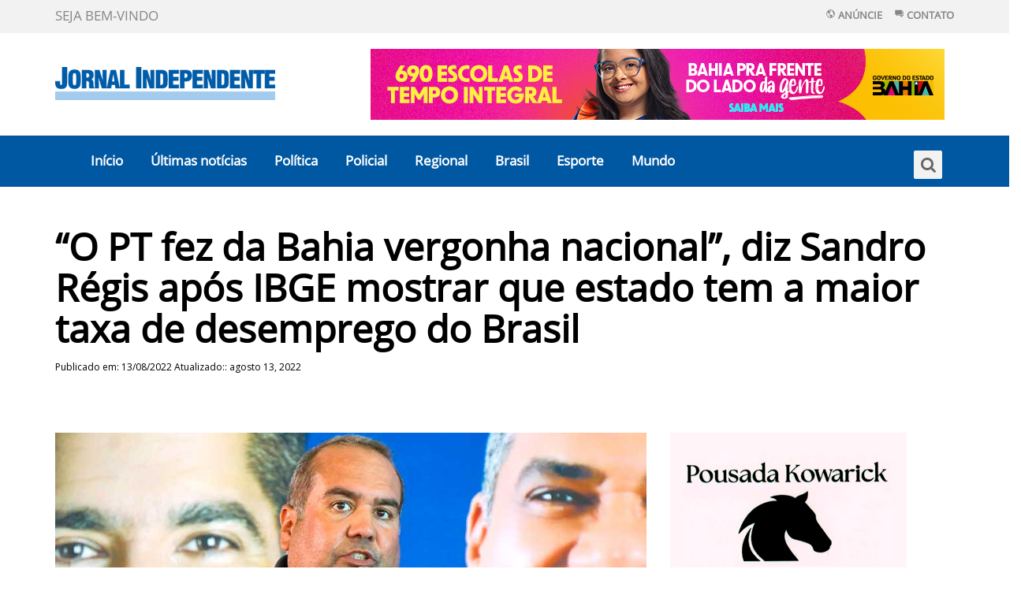

--- FILE ---
content_type: text/html; charset=UTF-8
request_url: https://jinoticias.com.br/o-pt-fez-da-bahia-vergonha-nacional-diz-sandro-regis-apos-ibge-mostrar-que-estado-tem-a-maior-taxa-de-desemprego-do-brasil/
body_size: 10845
content:
<!DOCTYPE html>
<html lang="en"><head>
    <meta charset="utf-8">
    <title>jinoticias.com.br - “O PT fez da Bahia vergonha nacional”, diz Sandro Régis após IBGE mostrar que estado tem a maior taxa de desemprego do Brasil</title>

	
<meta property="og:image" content="https://jinoticias.com.br/wp-content/uploads/2022/07/Sandro_regis-1.jpg"/>
<meta property="og:url" content="https://jinoticias.com.br/o-pt-fez-da-bahia-vergonha-nacional-diz-sandro-regis-apos-ibge-mostrar-que-estado-tem-a-maior-taxa-de-desemprego-do-brasil/">
<meta property="og:description" content="“O PT fez da Bahia vergonha nacional”, diz Sandro Régis após IBGE mostrar que estado tem a maior taxa de desemprego do Brasil">
<meta property="og:title" content="“O PT fez da Bahia vergonha nacional”, diz Sandro Régis após IBGE mostrar que estado tem a maior taxa de desemprego do Brasil">
	
	<meta name="google-adsense-account" content="ca-pub-4829460964041903">
	

	
 <script async src="https://pagead2.googlesyndication.com/pagead/js/adsbygoogle.js?client=ca-pub-4829460964041903"
     crossorigin="anonymous"></script>

<!-- Mobile Specific Meta-->
  <meta name="viewport" content="width=device-width, initial-scale=1">
  

    <meta name="viewport" content="width=device-width, height=device-height, initial-scale=1.0, maximum-scale=1.0, user-scalable=0">
    <meta http-equiv="X-UA-Compatible" content="IE=Edge">
    
 
  
  <!-- Bootstrap CSS  -->
  <link rel="stylesheet" href="https://jinoticias.com.br/wp-content/themes/jornalindependente/asset/css/bootstrap.min.css" type="text/css" media="screen">

  <!-- Revolution Slider -->
  <link rel="stylesheet" href="https://jinoticias.com.br/wp-content/themes/jornalindependente/css/settings.css" type="text/css" media="screen">

  <!-- Font Awesome CSS -->
  <link rel="stylesheet" href="https://jinoticias.com.br/wp-content/themes/jornalindependente/css/font-awesome.min.css" type="text/css" media="screen">

  <!-- Slicknav -->
  <link rel="stylesheet" type="text/css" href="https://jinoticias.com.br/wp-content/themes/jornalindependente/css/slicknav.css" media="screen">

  <!-- Margo CSS Styles  -->
  <link rel="stylesheet" type="text/css" href="https://jinoticias.com.br/wp-content/themes/jornalindependente/css/style.css" media="screen">

  <!-- Responsive CSS Styles  -->
  <link rel="stylesheet" type="text/css" href="https://jinoticias.com.br/wp-content/themes/jornalindependente/css/responsive.css" media="screen">

  <!-- Css3 Transitions Styles  -->
  <link rel="stylesheet" type="text/css" href="https://jinoticias.com.br/wp-content/themes/jornalindependente/css/animate.css" media="screen">

  <!-- Color Defult -->
  <link rel="stylesheet" type="text/css" href="https://jinoticias.com.br/wp-content/themes/jornalindependente/css/colors/red.css" media="screen" />
  
 

 <script src="https://unpkg.com/ionicons@4.5.10-0/dist/ionicons.js"></script>

	

<meta property="og:image:width" content="900" />
<meta property="og:image:height" content="560" />
	

	
<script type="text/javascript" src="https://platform-api.sharethis.com/js/sharethis.js#property=615fbe1b9709b0001266b739&product=inline-share-buttons" async="async"></script>

<style id='global-styles-inline-css' type='text/css'>
:root{--wp--preset--aspect-ratio--square: 1;--wp--preset--aspect-ratio--4-3: 4/3;--wp--preset--aspect-ratio--3-4: 3/4;--wp--preset--aspect-ratio--3-2: 3/2;--wp--preset--aspect-ratio--2-3: 2/3;--wp--preset--aspect-ratio--16-9: 16/9;--wp--preset--aspect-ratio--9-16: 9/16;--wp--preset--color--black: #000000;--wp--preset--color--cyan-bluish-gray: #abb8c3;--wp--preset--color--white: #ffffff;--wp--preset--color--pale-pink: #f78da7;--wp--preset--color--vivid-red: #cf2e2e;--wp--preset--color--luminous-vivid-orange: #ff6900;--wp--preset--color--luminous-vivid-amber: #fcb900;--wp--preset--color--light-green-cyan: #7bdcb5;--wp--preset--color--vivid-green-cyan: #00d084;--wp--preset--color--pale-cyan-blue: #8ed1fc;--wp--preset--color--vivid-cyan-blue: #0693e3;--wp--preset--color--vivid-purple: #9b51e0;--wp--preset--gradient--vivid-cyan-blue-to-vivid-purple: linear-gradient(135deg,rgb(6,147,227) 0%,rgb(155,81,224) 100%);--wp--preset--gradient--light-green-cyan-to-vivid-green-cyan: linear-gradient(135deg,rgb(122,220,180) 0%,rgb(0,208,130) 100%);--wp--preset--gradient--luminous-vivid-amber-to-luminous-vivid-orange: linear-gradient(135deg,rgb(252,185,0) 0%,rgb(255,105,0) 100%);--wp--preset--gradient--luminous-vivid-orange-to-vivid-red: linear-gradient(135deg,rgb(255,105,0) 0%,rgb(207,46,46) 100%);--wp--preset--gradient--very-light-gray-to-cyan-bluish-gray: linear-gradient(135deg,rgb(238,238,238) 0%,rgb(169,184,195) 100%);--wp--preset--gradient--cool-to-warm-spectrum: linear-gradient(135deg,rgb(74,234,220) 0%,rgb(151,120,209) 20%,rgb(207,42,186) 40%,rgb(238,44,130) 60%,rgb(251,105,98) 80%,rgb(254,248,76) 100%);--wp--preset--gradient--blush-light-purple: linear-gradient(135deg,rgb(255,206,236) 0%,rgb(152,150,240) 100%);--wp--preset--gradient--blush-bordeaux: linear-gradient(135deg,rgb(254,205,165) 0%,rgb(254,45,45) 50%,rgb(107,0,62) 100%);--wp--preset--gradient--luminous-dusk: linear-gradient(135deg,rgb(255,203,112) 0%,rgb(199,81,192) 50%,rgb(65,88,208) 100%);--wp--preset--gradient--pale-ocean: linear-gradient(135deg,rgb(255,245,203) 0%,rgb(182,227,212) 50%,rgb(51,167,181) 100%);--wp--preset--gradient--electric-grass: linear-gradient(135deg,rgb(202,248,128) 0%,rgb(113,206,126) 100%);--wp--preset--gradient--midnight: linear-gradient(135deg,rgb(2,3,129) 0%,rgb(40,116,252) 100%);--wp--preset--font-size--small: 13px;--wp--preset--font-size--medium: 20px;--wp--preset--font-size--large: 36px;--wp--preset--font-size--x-large: 42px;--wp--preset--spacing--20: 0.44rem;--wp--preset--spacing--30: 0.67rem;--wp--preset--spacing--40: 1rem;--wp--preset--spacing--50: 1.5rem;--wp--preset--spacing--60: 2.25rem;--wp--preset--spacing--70: 3.38rem;--wp--preset--spacing--80: 5.06rem;--wp--preset--shadow--natural: 6px 6px 9px rgba(0, 0, 0, 0.2);--wp--preset--shadow--deep: 12px 12px 50px rgba(0, 0, 0, 0.4);--wp--preset--shadow--sharp: 6px 6px 0px rgba(0, 0, 0, 0.2);--wp--preset--shadow--outlined: 6px 6px 0px -3px rgb(255, 255, 255), 6px 6px rgb(0, 0, 0);--wp--preset--shadow--crisp: 6px 6px 0px rgb(0, 0, 0);}:where(.is-layout-flex){gap: 0.5em;}:where(.is-layout-grid){gap: 0.5em;}body .is-layout-flex{display: flex;}.is-layout-flex{flex-wrap: wrap;align-items: center;}.is-layout-flex > :is(*, div){margin: 0;}body .is-layout-grid{display: grid;}.is-layout-grid > :is(*, div){margin: 0;}:where(.wp-block-columns.is-layout-flex){gap: 2em;}:where(.wp-block-columns.is-layout-grid){gap: 2em;}:where(.wp-block-post-template.is-layout-flex){gap: 1.25em;}:where(.wp-block-post-template.is-layout-grid){gap: 1.25em;}.has-black-color{color: var(--wp--preset--color--black) !important;}.has-cyan-bluish-gray-color{color: var(--wp--preset--color--cyan-bluish-gray) !important;}.has-white-color{color: var(--wp--preset--color--white) !important;}.has-pale-pink-color{color: var(--wp--preset--color--pale-pink) !important;}.has-vivid-red-color{color: var(--wp--preset--color--vivid-red) !important;}.has-luminous-vivid-orange-color{color: var(--wp--preset--color--luminous-vivid-orange) !important;}.has-luminous-vivid-amber-color{color: var(--wp--preset--color--luminous-vivid-amber) !important;}.has-light-green-cyan-color{color: var(--wp--preset--color--light-green-cyan) !important;}.has-vivid-green-cyan-color{color: var(--wp--preset--color--vivid-green-cyan) !important;}.has-pale-cyan-blue-color{color: var(--wp--preset--color--pale-cyan-blue) !important;}.has-vivid-cyan-blue-color{color: var(--wp--preset--color--vivid-cyan-blue) !important;}.has-vivid-purple-color{color: var(--wp--preset--color--vivid-purple) !important;}.has-black-background-color{background-color: var(--wp--preset--color--black) !important;}.has-cyan-bluish-gray-background-color{background-color: var(--wp--preset--color--cyan-bluish-gray) !important;}.has-white-background-color{background-color: var(--wp--preset--color--white) !important;}.has-pale-pink-background-color{background-color: var(--wp--preset--color--pale-pink) !important;}.has-vivid-red-background-color{background-color: var(--wp--preset--color--vivid-red) !important;}.has-luminous-vivid-orange-background-color{background-color: var(--wp--preset--color--luminous-vivid-orange) !important;}.has-luminous-vivid-amber-background-color{background-color: var(--wp--preset--color--luminous-vivid-amber) !important;}.has-light-green-cyan-background-color{background-color: var(--wp--preset--color--light-green-cyan) !important;}.has-vivid-green-cyan-background-color{background-color: var(--wp--preset--color--vivid-green-cyan) !important;}.has-pale-cyan-blue-background-color{background-color: var(--wp--preset--color--pale-cyan-blue) !important;}.has-vivid-cyan-blue-background-color{background-color: var(--wp--preset--color--vivid-cyan-blue) !important;}.has-vivid-purple-background-color{background-color: var(--wp--preset--color--vivid-purple) !important;}.has-black-border-color{border-color: var(--wp--preset--color--black) !important;}.has-cyan-bluish-gray-border-color{border-color: var(--wp--preset--color--cyan-bluish-gray) !important;}.has-white-border-color{border-color: var(--wp--preset--color--white) !important;}.has-pale-pink-border-color{border-color: var(--wp--preset--color--pale-pink) !important;}.has-vivid-red-border-color{border-color: var(--wp--preset--color--vivid-red) !important;}.has-luminous-vivid-orange-border-color{border-color: var(--wp--preset--color--luminous-vivid-orange) !important;}.has-luminous-vivid-amber-border-color{border-color: var(--wp--preset--color--luminous-vivid-amber) !important;}.has-light-green-cyan-border-color{border-color: var(--wp--preset--color--light-green-cyan) !important;}.has-vivid-green-cyan-border-color{border-color: var(--wp--preset--color--vivid-green-cyan) !important;}.has-pale-cyan-blue-border-color{border-color: var(--wp--preset--color--pale-cyan-blue) !important;}.has-vivid-cyan-blue-border-color{border-color: var(--wp--preset--color--vivid-cyan-blue) !important;}.has-vivid-purple-border-color{border-color: var(--wp--preset--color--vivid-purple) !important;}.has-vivid-cyan-blue-to-vivid-purple-gradient-background{background: var(--wp--preset--gradient--vivid-cyan-blue-to-vivid-purple) !important;}.has-light-green-cyan-to-vivid-green-cyan-gradient-background{background: var(--wp--preset--gradient--light-green-cyan-to-vivid-green-cyan) !important;}.has-luminous-vivid-amber-to-luminous-vivid-orange-gradient-background{background: var(--wp--preset--gradient--luminous-vivid-amber-to-luminous-vivid-orange) !important;}.has-luminous-vivid-orange-to-vivid-red-gradient-background{background: var(--wp--preset--gradient--luminous-vivid-orange-to-vivid-red) !important;}.has-very-light-gray-to-cyan-bluish-gray-gradient-background{background: var(--wp--preset--gradient--very-light-gray-to-cyan-bluish-gray) !important;}.has-cool-to-warm-spectrum-gradient-background{background: var(--wp--preset--gradient--cool-to-warm-spectrum) !important;}.has-blush-light-purple-gradient-background{background: var(--wp--preset--gradient--blush-light-purple) !important;}.has-blush-bordeaux-gradient-background{background: var(--wp--preset--gradient--blush-bordeaux) !important;}.has-luminous-dusk-gradient-background{background: var(--wp--preset--gradient--luminous-dusk) !important;}.has-pale-ocean-gradient-background{background: var(--wp--preset--gradient--pale-ocean) !important;}.has-electric-grass-gradient-background{background: var(--wp--preset--gradient--electric-grass) !important;}.has-midnight-gradient-background{background: var(--wp--preset--gradient--midnight) !important;}.has-small-font-size{font-size: var(--wp--preset--font-size--small) !important;}.has-medium-font-size{font-size: var(--wp--preset--font-size--medium) !important;}.has-large-font-size{font-size: var(--wp--preset--font-size--large) !important;}.has-x-large-font-size{font-size: var(--wp--preset--font-size--x-large) !important;}
/*# sourceURL=global-styles-inline-css */
</style>

</head>

<body id="body">
 

 <!-- Full Body Container -->
  <div id="container">

    <!-- Start Header Section -->
    <header class="clearfix">
      <!-- Start Top Bar -->
      <div class="top-bar">
        <div class="container">
          <div class="row">
            <div class="col-md-7">
              <!-- Start Contact Info -->
              <ul class="contact-details">
                <li>SEJA BEM-VINDO</li>
              </ul>
              <!-- End Contact Info -->
            </div>
            <!-- .col-md-6 -->
            <div class="col-md-5" style="margin-top:5px;" >
              <!-- Start Social Links -->
              <ul class="social-list" style="margin-top:-7px; margin-bottom:10px;">
               
               <li >
                  <a href="/fale-conosco/"><b  style="color:#868686; padding-top:1px; font-size:13px; font-weight:900; margin-right:15px;"><ion-icon name="globe"></ion-icon> ANÚNCIE</b></a>
                </li>
                <li >
                  <a href="/fale-conosco/"><b  style="color:#868686; padding-top:1px; font-size:13px; font-weight:900;"><ion-icon name="chatboxes"></ion-icon> CONTATO</b></a>
                </li>
              </ul>
              <!-- End Social Links -->
            </div>
            <!-- .col-md-6 -->
          </div>
          <!-- .row -->
        </div>
        <!-- .container -->
      </div>
      <!-- .top-bar -->
      <!-- End Top Bar -->


      <!-- Start  Logo & Naviagtion  -->
      <div class="navbar navbar-default">
        <div class="container">
          <div class="navbar-header">
            <!-- Stat Toggle Nav Link For Mobiles -->
            <button type="button" class="navbar-toggle" data-toggle="collapse" data-target=".navbar-collapse">
              <i class="fa fa-bars"></i>
            </button>
            <!-- End Toggle Nav Link For Mobiles -->
            <a class="navbar-brand" href="/">
           <img alt="" class="logo" src="http://jinoticias.com.br/wp-content/uploads/2022/01/jilogo.jpg">
            </a>
           <b class="banner1" style=float:right;><a href="https://www.ba.gov.br/comunicacao/doladodagente" aria-label="125378&#8212;BNI&#8212;DO-LADO-DA-GENTE&#8212;MANIFESTO-1025_728x90px"><img src="https://jinoticias.com.br/wp-content/uploads/2024/11/125378-BNI-DO-LADO-DA-GENTE-MANIFESTO-1025_728x90px.png" alt=""  width="728" height="90"   /></a></b>
          </div>
         
        <!-- Mobile Menu Start -->
        <ul class="wpb-mobile-menu">
           <li><a href="/">Início</a></li>
           <li><a href="/category/noticias/">Últimas notícias</a></li>
		   <li><a href="/category/politica/">Política</a></li>
           <li><a href="/category/policial/">Policial</a></li>
           <li><a href="/category/regional/">Regional</a></li>
           <li><a href="/category/brasil/">Brasil</a></li>
           <li><a href="/category/esporte/">Esporte</a></li>
           <li><a href="/category/mundo/">Mundo</a></li>
             
        </ul>
        <!-- Mobile Menu End -->

      </div>
      <!-- End Header Logo & Naviagtion -->
       <div class="row menu1">
  <div class="container" >
              <div class="col-md-12"   >
          <div class="navbar-collapse collapse">
            <!-- Stat Search -->
			  <div class="search-side">
              <a class="show-search"><i class="fa fa-search"></i></a>
              <div class="search-form">
                <form autocomplete="off" role="search" method="get" class="searchform" action="/">
                  <input type="text" value="" name="s" id="s" placeholder="buscar no site...">
                </form>
              </div>
            </div>
            <!-- End Search -->
            <!-- Start Navigation List -->
            <ul class="nav navbar-nav">
           <li><a href="/">Início</a></li>
           <li><a href="/category/noticias/">Últimas notícias</a></li>
		   <li><a href="/category/politica/">Política</a></li>
           <li><a href="/category/policial/">Policial</a></li>
           <li><a href="/category/regional/">Regional</a></li>
           <li><a href="/category/brasil/">Brasil</a></li>
           <li><a href="/category/esporte/">Esporte</a></li>
           <li><a href="/category/mundo/">Mundo</a></li>
           
            </ul>
            <!-- End Navigation List -->
          </div>
        </div>
</div></div>


    </header>
    <!-- End Header Section -->

     
     
   <!-- Start Page Banner -->
    <div class="page-banner">
      <div class="container">
        <div class="row">
         <div class="col-md-12">
            <h2>“O PT fez da Bahia vergonha nacional”, diz Sandro Régis após IBGE mostrar que estado tem a maior taxa de desemprego do Brasil</h2>
			 <p>
						 </p>
			 
       <p style="font-size:12px;">
		     Publicado em: 13/08/2022 Atualizado:: agosto 13, 2022<br/>
			 </p> 
           <div class="sharethis-inline-share-buttons"></div>
			</div>
			
         
        </div>
      </div>
    </div>
    <!-- End Page Banner -->



 
<section id="about" style="margin-bottom:50px;">
   <div class="container">
        <div class="row margin-b-0" style="margin-top:0px;">
        
         <div class="col-sm-8" style="margin-top:-10px;">
		                   
                            		

       	<p><p><img fetchpriority="high" decoding="async" class="alignnone size-full wp-image-8649" src="http://jinoticias.com.br/wp-content/uploads/2022/07/Sandro_regis-1.jpg" alt="" width="900" height="600" srcset="https://jinoticias.com.br/wp-content/uploads/2022/07/Sandro_regis-1.jpg 900w, https://jinoticias.com.br/wp-content/uploads/2022/07/Sandro_regis-1-300x200.jpg 300w, https://jinoticias.com.br/wp-content/uploads/2022/07/Sandro_regis-1-768x512.jpg 768w" sizes="(max-width: 900px) 100vw, 900px" /></p>
<p>&nbsp;</p>
<p>O deputado estadual Sandro Régis (União Brasil), líder da oposição na Assembleia Legislativa (ALBA), afirmou nesta sexta-feira (12) que os governos do PT fizeram da Bahia “vergonha nacional”, ao comentar nova pesquisa do IBGE que coloca a Bahia como líder do ranking de desemprego no país.</p>
<p>&nbsp;</p>
<p>“Os governos do PT transformaram a Bahia em vergonha nacional. São 16 anos para serem esquecidos. A Bahia precisa reencontrar o caminho do desenvolvimento, levar geração de emprego e renda para o interior, coisa que os governos petistas foram incapazes”, diz o deputado.</p>
<p>&nbsp;</p>
<p>Levantamento do IBGE divulgado nesta sexta-feira (13) mostra que a Bahia lidera o ranking de desemprego com taxa de 15,5%, bem superior à média nacional de 9,3%, referente ao segundo trimestre deste ano. A Bahia também teve desempenho ruim nos três primeiros meses de 2022, repetindo uma série negativa que se arrastou desde o final do ano passado.</p>
<p>&nbsp;</p>
<p>O cenário na Bahia contrasta com estados que conseguiram, entre o primeiro e segundo trimestre, reduzir o percentual de pessoas que estavam fora do mercado de trabalho, como Tocantins (de 9,3% para 5,5%), Pernambuco (de 17,0% para 13,6%) e Alagoas (14,2% para 11,1%).</p>
<p>&nbsp;</p>
<p><em><strong>“Está claro que é possível reverter esse jogo, mas o PT já mostrou nesses anos que não tem competência administrativa. Eles deixaram a Bahia com os piores indicadores e ainda têm a coragem de pedir o voto da população. Em 2 de outubro, os baianos vão colocar um ponto final nesse desmando elegendo ACM Neto como o próximo governador da Bahia”</strong></em>, projeta Sandro Régis.</p>
<p>&nbsp;</p>
<p>&#8230;&#8230;&#8230;&#8230;&#8230;&#8230;&#8230;&#8230;&#8230;&#8230;&#8230;&#8230;&#8230;.</p>
<p>&nbsp;</p>
<p><strong><em>Fonte: </em></strong><em>Informe baiano</em></p>
</p>
                            <br />
      <div id="fb-root"></div>
<script>(function(d, s, id) {
  var js, fjs = d.getElementsByTagName(s)[0];
  if (d.getElementById(id)) return;
  js = d.createElement(s); js.id = id;
  js.src = "//connect.facebook.net/pt_BR/sdk.js#xfbml=1&version=v2.6";
  fjs.parentNode.insertBefore(js, fjs);
}(document, 'script', 'facebook-jssdk'));</script>

<div class="fb-like" data-href="https://jinoticias.com.br/o-pt-fez-da-bahia-vergonha-nacional-diz-sandro-regis-apos-ibge-mostrar-que-estado-tem-a-maior-taxa-de-desemprego-do-brasil/" data-layout="standard" data-action="like" data-show-faces="true" data-share="true"></div>
        
    </div>
      <!--     <h4 class="classic-title">MAIS LIDAS</h4><BR />
             <div class="col-12 col-sm-12 image-service-box2">
           
       <div class="bloco_news_ordem">
                 <p>Data: 26/01/2026</p>
                 <a href="https://jinoticias.com.br/lajedo-do-tabocal-recebe-governador-jeronimo-rodrigues-para-inauguracoes-e-anuncio-de-novos-investimentos/"><h4>Lajedo do Tabocal recebe governador Jerônimo Rodrigues para inaugurações e anúncio de novos investimentos</h4></a></div>
           
      </div>
              <div class="col-12 col-sm-12 image-service-box2">
           
       <div class="bloco_news_ordem">
                 <p>Data: </p>
                 <a href="https://jinoticias.com.br/homem-e-executado-e-corpo-e-lancado-de-um-carro-as-margens-da-br-367/"><h4>Homem é executado e corpo é lançado de um carro às margens da BR-367</h4></a></div>
           
      </div>
              <div class="col-12 col-sm-12 image-service-box2">
           
       <div class="bloco_news_ordem">
                 <p>Data: </p>
                 <a href="https://jinoticias.com.br/pastor-e-militar-da-reserva-carlos-jose-teixeira-morre-no-hecb-apos-acidente-domestico/"><h4>Pastor e militar da reserva Carlos José Teixeira morre no HECB após acidente doméstico</h4></a></div>
           
      </div>
              <div class="col-12 col-sm-12 image-service-box2">
           
       <div class="bloco_news_ordem">
                 <p>Data: </p>
                 <a href="https://jinoticias.com.br/ossada-humana-e-encontrada-em-local-de-dificil-acesso-na-zona-rural-de-medeiros-neto/"><h4>Ossada humana é encontrada em local de difícil acesso na zona rural de Medeiros Neto</h4></a></div>
           
      </div>
         
       
       </div>
       -->
       
       
              <div class="col-sm-4">
       <a href="https://www.instagram.com/dcasamoveis_tx/" aria-label="Pousada_kowarick_rotativo"><img src="https://jinoticias.com.br/wp-content/uploads/2021/10/Pousada_kowarick_rotativo.gif" alt=""  width="300" height="250"   /></a><br/><br/>


                         <!-- NOTICIA GRANDE -->
						  
                         <h4 class="classic-title1">Últimas</h4>
                        
            <div class="single_skill wow fadeInUp">
                  <a href="https://jinoticias.com.br/vereador-jonatas-santos-articula-organizacao-do-2o-hosana-teixeira-2026/" title="Vereador Jonatas Santos articula organização do 2º Hosana Teixeira 2026">
                    <div class="blog_img2">
                     <img width="900" height="600" src="https://jinoticias.com.br/wp-content/uploads/2026/01/jojo.webp" class="attachment- size- wp-post-image" alt="" decoding="async" loading="lazy" srcset="https://jinoticias.com.br/wp-content/uploads/2026/01/jojo.webp 900w, https://jinoticias.com.br/wp-content/uploads/2026/01/jojo-300x200.webp 300w, https://jinoticias.com.br/wp-content/uploads/2026/01/jojo-768x512.webp 768w" sizes="auto, (max-width: 900px) 100vw, 900px" />                   </div></a><div class="tagcloud"><a href="https://jinoticias.com.br/category/noticias/politica/teixeira-de-freitas-politica/" rel="category tag">Teixeira de Freitas</a></div>
                    <a href="https://jinoticias.com.br/vereador-jonatas-santos-articula-organizacao-do-2o-hosana-teixeira-2026/" title="Vereador Jonatas Santos articula organização do 2º Hosana Teixeira 2026"><h4>Vereador Jonatas Santos articula organização do 2º Hosana Teixeira 2026</h4></a>
                    
           </div>            
                  
                <!-- FINAL NOTICIA GRANDE -->
              <div class="barra"></div>
            
           <div class="single_team">
                <a href="https://jinoticias.com.br/oposicao-no-df-pede-impeachment-de-ibaneis-apos-citacao-por-vorcaro/" title="Oposição no DF pede impeachment de Ibaneis após citação por Vorcaro">    <div class="team_img" style="margin-bottom:10px;">
                  <img width="900" height="600" src="https://jinoticias.com.br/wp-content/uploads/2026/01/libaneis.jpg" class="attachment-post-thumbnail size-post-thumbnail wp-post-image" alt="" decoding="async" loading="lazy" srcset="https://jinoticias.com.br/wp-content/uploads/2026/01/libaneis.jpg 900w, https://jinoticias.com.br/wp-content/uploads/2026/01/libaneis-300x200.jpg 300w, https://jinoticias.com.br/wp-content/uploads/2026/01/libaneis-768x512.jpg 768w" sizes="auto, (max-width: 900px) 100vw, 900px" />                    </div></a><b><a href="https://jinoticias.com.br/category/noticias/politica/brasil-politica/" rel="category tag">Brasil</a></b>
                   <a href="https://jinoticias.com.br/oposicao-no-df-pede-impeachment-de-ibaneis-apos-citacao-por-vorcaro/" title="Oposição no DF pede impeachment de Ibaneis após citação por Vorcaro"> <h5>Oposição no DF pede impeachment de Ibaneis após citação por Vorcaro</h5></a>
               </div>
             
           <div class="single_team">
                <a href="https://jinoticias.com.br/transparencia-responsabilidade-e-respeito-ao-cidadao-nova-vicosense/" title="Transparência, responsabilidade e respeito ao cidadão nova viçosense">    <div class="team_img" style="margin-bottom:10px;">
                  <img width="900" height="600" src="https://jinoticias.com.br/wp-content/uploads/2026/01/cerva.jpg" class="attachment-post-thumbnail size-post-thumbnail wp-post-image" alt="" decoding="async" loading="lazy" srcset="https://jinoticias.com.br/wp-content/uploads/2026/01/cerva.jpg 900w, https://jinoticias.com.br/wp-content/uploads/2026/01/cerva-300x200.jpg 300w, https://jinoticias.com.br/wp-content/uploads/2026/01/cerva-768x512.jpg 768w" sizes="auto, (max-width: 900px) 100vw, 900px" />                    </div></a><b><a href="https://jinoticias.com.br/category/noticias/politica/nova-vicosa-politica/" rel="category tag">Nova Viçosa</a></b>
                   <a href="https://jinoticias.com.br/transparencia-responsabilidade-e-respeito-ao-cidadao-nova-vicosense/" title="Transparência, responsabilidade e respeito ao cidadão nova viçosense"> <h5>Transparência, responsabilidade e respeito ao cidadão nova viçosense</h5></a>
               </div>
             
           <div class="single_team">
                <a href="https://jinoticias.com.br/embasa-firma-primeiros-contratos-com-o-bndes-para-obras-do-novo-pac/" title="Embasa firma primeiros contratos com o BNDES para obras do Novo PAC">    <div class="team_img" style="margin-bottom:10px;">
                  <img width="900" height="600" src="https://jinoticias.com.br/wp-content/uploads/2026/01/Embasa.jpg" class="attachment-post-thumbnail size-post-thumbnail wp-post-image" alt="" decoding="async" loading="lazy" srcset="https://jinoticias.com.br/wp-content/uploads/2026/01/Embasa.jpg 900w, https://jinoticias.com.br/wp-content/uploads/2026/01/Embasa-300x200.jpg 300w, https://jinoticias.com.br/wp-content/uploads/2026/01/Embasa-768x512.jpg 768w" sizes="auto, (max-width: 900px) 100vw, 900px" />                    </div></a><b><a href="https://jinoticias.com.br/category/noticias/politica/bahia-politica/" rel="category tag">Bahia</a></b>
                   <a href="https://jinoticias.com.br/embasa-firma-primeiros-contratos-com-o-bndes-para-obras-do-novo-pac/" title="Embasa firma primeiros contratos com o BNDES para obras do Novo PAC"> <h5>Embasa firma primeiros contratos com o BNDES para obras do Novo PAC</h5></a>
               </div>
              
                

<img src="https://jinoticias.com.br/wp-content/uploads/2021/10/Claro_banner.jpg" alt=""  width="300" height="250"   /><br/><br/>
<a href="https://jinoticias.com.br/santo-antonio-casamenteiro-promete-agitar-posto-da-mata-com-grandes-atracoes-musicais/" aria-label="festa"><img src="https://jinoticias.com.br/wp-content/uploads/2025/05/festa-1.jpg" alt=""  width="300" height="250"   /></a>

       
        
       </div>
   </div>
   
</section>       

<section class="fotosevideo" style=background:#fff; >
      <div class="container">
      
      
      <div class="row">
  <div class="col-sm-12">
     <div class="">
            <h4 class="classic-title">MAIS NOTÍCIAS</h4>
            <BR />
          </div>
    <div class="row">
     
          <div class="col-12 col-sm-3 image-service-box">
      <a href="https://jinoticias.com.br/vereador-jonatas-santos-articula-organizacao-do-2o-hosana-teixeira-2026/" title="Vereador Jonatas Santos articula organização do 2º Hosana Teixeira 2026">       <img  src="https://jinoticias.com.br/wp-content/uploads/2026/01/jojo.webp" alt="" /></a>
		  		  <div class="tagcloud"><a href="https://jinoticias.com.br/category/noticias/politica/teixeira-de-freitas-politica/" rel="category tag">Teixeira de Freitas</a></div>
        <div class="bloco_fotos">  <a href="https://jinoticias.com.br/vereador-jonatas-santos-articula-organizacao-do-2o-hosana-teixeira-2026/" title="Vereador Jonatas Santos articula organização do 2º Hosana Teixeira 2026"> <h4>Vereador Jonatas Santos articula organização do 2º Hosana Teixeira 2026</h4></a></div>
      </div>
              <div class="col-12 col-sm-3 image-service-box">
      <a href="https://jinoticias.com.br/dia-mundial-da-educacao-ambiental-iniciativas-da-suzano-reforcam-conscientizacao-e-compromisso-com-o-meio-ambiente/" title="Dia Mundial da Educação Ambiental: Iniciativas da Suzano reforçam conscientização e compromisso com o meio ambiente">       <img  src="https://jinoticias.com.br/wp-content/uploads/2026/01/suzano-1.jpg" alt="" /></a>
		  		  <div class="tagcloud"><a href="https://jinoticias.com.br/category/noticias/regional/educacao-regional/" rel="category tag">Educação</a></div>
        <div class="bloco_fotos">  <a href="https://jinoticias.com.br/dia-mundial-da-educacao-ambiental-iniciativas-da-suzano-reforcam-conscientizacao-e-compromisso-com-o-meio-ambiente/" title="Dia Mundial da Educação Ambiental: Iniciativas da Suzano reforçam conscientização e compromisso com o meio ambiente"> <h4>Dia Mundial da Educação Ambiental: Iniciativas da Suzano reforçam conscientização e compromisso com o meio ambiente</h4></a></div>
      </div>
              <div class="col-12 col-sm-3 image-service-box">
      <a href="https://jinoticias.com.br/seis-criminosos-morrem-em-troca-de-tiros-com-a-cipe-em-itajuipe/" title="Seis criminosos morrem em troca de tiros com a Cipe em Itajuípe">       <img  src="https://jinoticias.com.br/wp-content/uploads/2026/01/armas-1.jpg" alt="" /></a>
		  		  <div class="tagcloud"><a href="https://jinoticias.com.br/category/noticias/policial/bahia-policial/" rel="category tag">Bahia</a></div>
        <div class="bloco_fotos">  <a href="https://jinoticias.com.br/seis-criminosos-morrem-em-troca-de-tiros-com-a-cipe-em-itajuipe/" title="Seis criminosos morrem em troca de tiros com a Cipe em Itajuípe"> <h4>Seis criminosos morrem em troca de tiros com a Cipe em Itajuípe</h4></a></div>
      </div>
              <div class="col-12 col-sm-3 image-service-box">
      <a href="https://jinoticias.com.br/lajedo-do-tabocal-recebe-governador-jeronimo-rodrigues-para-inauguracoes-e-anuncio-de-novos-investimentos/" title="Lajedo do Tabocal recebe governador Jerônimo Rodrigues para inaugurações e anúncio de novos investimentos">       <img  src="https://jinoticias.com.br/wp-content/uploads/2026/01/1.jpg" alt="" /></a>
		  		  <div class="tagcloud"><a href="https://jinoticias.com.br/category/noticias/destaque/bahia-destaque/" rel="category tag">Bahia</a></div>
        <div class="bloco_fotos">  <a href="https://jinoticias.com.br/lajedo-do-tabocal-recebe-governador-jeronimo-rodrigues-para-inauguracoes-e-anuncio-de-novos-investimentos/" title="Lajedo do Tabocal recebe governador Jerônimo Rodrigues para inaugurações e anúncio de novos investimentos"> <h4>Lajedo do Tabocal recebe governador Jerônimo Rodrigues para inaugurações e anúncio de novos investimentos</h4></a></div>
      </div>
         
  
    </div>
  </div>
  
   
     </div>
       
      </div>
    </section>


 
<!-- BANNER HOME 2 -->
<section class="fotosevideos" style="margin:30px 0 30px 0;">
   <div class="container">
      <div class="row">

         <div class="col-md-12"><a href="https://www.ifood.com.br/delivery/teixeira-de-freitas-ba/brasil-cacau-chocolates---teixeira-de-freitas-centro/e5f71ae9-77b2-4f8a-be3e-2289f0cdf4a4" aria-label="banner_jornal"><img src="https://jinoticias.com.br/wp-content/uploads/2021/10/banner_jornal.gif" alt=""  width="2264" height="220"   /></a></div>
    
     </div>
   </div>
</section>
<!-- END BANNER HOME 2 -->

        

    		
          
    
	<script type="speculationrules">
{"prefetch":[{"source":"document","where":{"and":[{"href_matches":"/*"},{"not":{"href_matches":["/wp-*.php","/wp-admin/*","/wp-content/uploads/*","/wp-content/*","/wp-content/plugins/*","/wp-content/themes/jornalindependente/*","/*\\?(.+)"]}},{"not":{"selector_matches":"a[rel~=\"nofollow\"]"}},{"not":{"selector_matches":".no-prefetch, .no-prefetch a"}}]},"eagerness":"conservative"}]}
</script>
        <script data-cfasync="false">
            window.dFlipLocation = 'https://jinoticias.com.br/wp-content/plugins/3d-flipbook-dflip-lite/assets/';
            window.dFlipWPGlobal = {"text":{"toggleSound":"Ativar\/desativar som","toggleThumbnails":"Ativar miniaturas","toggleOutline":"Ativar estrutura\/marcadores","previousPage":"P\u00e1gina anterior","nextPage":"Pr\u00f3xima p\u00e1gina","toggleFullscreen":"Ativar tela cheia","zoomIn":"Aumentar zoom","zoomOut":"Diminuir zoom","toggleHelp":"Ativar ajuda","singlePageMode":"Modo de p\u00e1gina individual","doublePageMode":"Modo de p\u00e1gina dupla","downloadPDFFile":"Baixar arquivo PDF","gotoFirstPage":"Ir para a primeira p\u00e1gina","gotoLastPage":"Ir para a \u00faltima p\u00e1gina","share":"Compartilhar","mailSubject":"Eu gostaria que voc\u00ea visse este FlipBook","mailBody":"Consulte este site {{url}}","loading":"DearFlip: carregando "},"viewerType":"flipbook","moreControls":"download,pageMode,startPage,endPage,sound","hideControls":"","scrollWheel":"false","backgroundColor":"#777","backgroundImage":"","height":"auto","paddingLeft":"20","paddingRight":"20","controlsPosition":"bottom","duration":800,"soundEnable":"true","enableDownload":"true","showSearchControl":"false","showPrintControl":"false","enableAnnotation":false,"enableAnalytics":"false","webgl":"true","hard":"none","maxTextureSize":"1600","rangeChunkSize":"524288","zoomRatio":1.5,"stiffness":3,"pageMode":"0","singlePageMode":"0","pageSize":"0","autoPlay":"false","autoPlayDuration":5000,"autoPlayStart":"false","linkTarget":"2","sharePrefix":"flipbook-"};
        </script>
      <script>!function(){window.advanced_ads_ready_queue=window.advanced_ads_ready_queue||[],advanced_ads_ready_queue.push=window.advanced_ads_ready;for(var d=0,a=advanced_ads_ready_queue.length;d<a;d++)advanced_ads_ready(advanced_ads_ready_queue[d])}();</script>	
    
   <!-- BARRA DE LOCALIZAÇÃO, HORÁRIO, TELEFONE, EMAIL -->
  
    <div id="content">
 
  
    
         
         
         
          
          
   <div class="footer2" style=" padding:60px 0 60px 0;">
      <div class="container">
        <div class="row">
        
         <div class="col-md-9 col-sm-12 col-xs-12">
            <h2>JORNAL INDEPENDENTE </h2>
            </div> 
            <!-- .col-md-6 -->
            <div class="col-md-3 col-sm-6 col-xs-10 team-member">
           
             <div class="member-socail">
               <a class="twitter" href="https://www.facebook.com/jornalindependentenoticias" target="_blank"><i class="fa fa-facebook"></i></a>
                  <a class="gplus" href="#"><i class="fa fa-instagram"></i></a>
                 <br />
                </div> <p align="right" style="color:#333;"> Siga as redes sociais</p>
            </div>
            <!-- .col-md-6 -->
        
        </div>
        </div>
        </div>
          
          
          
    <div class=" copyright-section" style=" padding:20px 0 20px 0;">
      <div class="container">
        <div class="row">
        
         <div class="col-md-6">
            © Todos os direitos reservados - 2021
            </div>
            <!-- .col-md-6 -->
            <div class="col-md-6">
              <ul class="footer-nav" style="font-size:13px;">
                <li> <img src="https://jinoticias.com.br/wp-content/themes/jornalindependente/images/plug21.png" class="img-responsive" alt="Plug21" /></li>
                
              </ul>
            </div>
            <!-- .col-md-6 -->
        
        </div>
        </div>
        </div>

<div id="parallax-one" class="parallax" style=" height:0px; background:#F60; padding:0px;">
 
  </div>
  <!-- End Full Body Container -->

  <!-- Go To Top Link -->
  <a href="#" class="back-to-top"><i class="fa fa-angle-up"></i></a>


   <!-- Margo JS  -->
  <script type="text/javascript" src="https://jinoticias.com.br/wp-content/themes/jornalindependente/js/jquery-2.1.4.min.js"></script>
  <script type="text/javascript" src="https://jinoticias.com.br/wp-content/themes/jornalindependente/js/jquery.migrate.js"></script>
  <script type="text/javascript" src="https://jinoticias.com.br/wp-content/themes/jornalindependente/js/modernizrr.js"></script>
  <script type="text/javascript" src="https://jinoticias.com.br/wp-content/themes/jornalindependente/asset/js/bootstrap.min.js"></script>
  <script type="text/javascript" src="https://jinoticias.com.br/wp-content/themes/jornalindependente/js/jquery.fitvids.js"></script>
  <script type="text/javascript" src="https://jinoticias.com.br/wp-content/themes/jornalindependente/js/owl.carousel.min.js"></script>
  <script type="text/javascript" src="https://jinoticias.com.br/wp-content/themes/jornalindependente/js/nivo-lightbox.min.js"></script>
  <script type="text/javascript" src="https://jinoticias.com.br/wp-content/themes/jornalindependente/js/jquery.isotope.min.js"></script>
  <script type="text/javascript" src="https://jinoticias.com.br/wp-content/themes/jornalindependente/js/jquery.appear.js"></script>
  <script type="text/javascript" src="https://jinoticias.com.br/wp-content/themes/jornalindependente/js/count-to.js"></script>
  <script type="text/javascript" src="https://jinoticias.com.br/wp-content/themes/jornalindependente/js/jquery.textillate.js"></script>
  <script type="text/javascript" src="https://jinoticias.com.br/wp-content/themes/jornalindependente/js/jquery.lettering.js"></script>
  <script type="text/javascript" src="https://jinoticias.com.br/wp-content/themes/jornalindependente/js/jquery.easypiechart.min.js"></script>
  <script type="text/javascript" src="https://jinoticias.com.br/wp-content/themes/jornalindependente/js/smooth-scroll.js"></script>
  <script type="text/javascript" src="https://jinoticias.com.br/wp-content/themes/jornalindependente/js/skrollr.js"></script>
  <script type="text/javascript" src="https://jinoticias.com.br/wp-content/themes/jornalindependente/js/jquery.parallax.js"></script>
  <script type="text/javascript" src="https://jinoticias.com.br/wp-content/themes/jornalindependente/js/mediaelement-and-player.js"></script>
  <script type="text/javascript" src="https://jinoticias.com.br/wp-content/themes/jornalindependente/js/jquery.slicknav.js"></script>    
 
  <!--[if IE 8]><script src="http://html5shiv.googlecode.com/svn/trunk/html5.js"></script><![endif]-->
  <!--[if lt IE 9]><script src="http://html5shiv.googlecode.com/svn/trunk/html5.js"></script><![endif]-->

 <script type="text/javascript" src="https://jinoticias.com.br/wp-content/themes/jornalindependente/js/script.js"></script>

  <!-- Margo JS  -->
 
 </body>
 </html> 


<!-- Page cached by LiteSpeed Cache 7.6.2 on 2026-01-26 17:13:48 -->

--- FILE ---
content_type: text/html; charset=utf-8
request_url: https://www.google.com/recaptcha/api2/aframe
body_size: 266
content:
<!DOCTYPE HTML><html><head><meta http-equiv="content-type" content="text/html; charset=UTF-8"></head><body><script nonce="gSN8Hzoz76ha2Jp04vrLMg">/** Anti-fraud and anti-abuse applications only. See google.com/recaptcha */ try{var clients={'sodar':'https://pagead2.googlesyndication.com/pagead/sodar?'};window.addEventListener("message",function(a){try{if(a.source===window.parent){var b=JSON.parse(a.data);var c=clients[b['id']];if(c){var d=document.createElement('img');d.src=c+b['params']+'&rc='+(localStorage.getItem("rc::a")?sessionStorage.getItem("rc::b"):"");window.document.body.appendChild(d);sessionStorage.setItem("rc::e",parseInt(sessionStorage.getItem("rc::e")||0)+1);localStorage.setItem("rc::h",'1769447632000');}}}catch(b){}});window.parent.postMessage("_grecaptcha_ready", "*");}catch(b){}</script></body></html>

--- FILE ---
content_type: text/css
request_url: https://jinoticias.com.br/wp-content/themes/jornalindependente/css/responsive.css
body_size: 1391
content:
@media (min-width: 1920px){
	.support-main .su-content-wrap{
		padding: 130px 60px;
	}
}

@media (max-width: 1200px) {	
	.navbar-default .navbar-toggle, .navbar-default .navbar-toggle:hover, .navbar-default .navbar-toggle:focus {
		background: #fff;
		padding: 8px 5px 6px 5px;
	}
	
	.navbar-default .navbar-toggle i {
		color: #bbb;
		font-size: 2em;
	}

	.quote-buttons span {
		margin: 0 2px;
	}

	.flickr-widget ul li {
		margin-left: 0px;
		margin-right: 7px;
	}

	.subscribe-widget form input[type="text"] {
		margin-bottom: 10px;
	}

	.history-content p {
		max-height: 36px;
		line-height: 20px;
		overflow: hidden;
	}
	
	.projects-carousel {
		width: 950px!important;
	}	
}

@media (max-width: 991px) {
	.navbar-top.affix .navbar-brand {
		padding: 19px 15px; 
	}
	.boxed-page, .boxed-page header {
		width: 100%;
	}
	
	.classic-testimonials {
		margin-bottom: 25px!important;
	}
	
	.tp-caption a.btn-system {
		font-size: 11px;
		padding: 4px 8px;
	}
	
	.contact-details {
		display: none!important;
	}
	
	.navbar-brand {
		padding: 25px 15px;
	}
	
	.navbar-default .navbar-nav {
		margin: 0 !important;
		top: 0;
	}

	ul.social-list {
		float: none !important;
		text-align: center;
	}

	ul.social-list li {
		float: none !important;
		display: inline-block;
	}

	.quote-buttons {
		text-align: center;
	}

	.copyright-section {
		text-align: center;
	}

	ul.footer-nav {
		display: block;
		float: none !important;
		text-align: center;
		margin-top: 10px;
	}
	
	ul.footer-nav li {
		display: inline-block;
		float: none;
		margin-left: 15px;
	}
	.classic-title{
		margin-top: 30px;
	}
	.page-banner {
		
	}

	ul.breadcrumbs {
		float: none;
	}

	ul.breadcrumbs li {
		float: none;
		display: inline-block;
		float: left\0/;
	}
	
	.portfolio-4 .portfolio-item {
		width: 49.99%!important;
		padding-left: 15px;
		padding-right: 15px;
		margin-bottom: 30px;
	}
	
	.projects-carousel {
		width: 100% !important;
	}
	
	.pricing-tables .pricing-table {
		//width: 50% !important;
		margin-bottom: 15px;
	}
	
	.pricing-tables .highlight-plan {
		margin: 0;
	}
	
	.pricing-tables .pricing-table.highlight-plan .plan-name {
		padding: 15px 0;
	}
	
	.pricing-tables .pricing-table.highlight-plan .plan-signup {
		padding:25px 0;
	}
	
	.pricing-tables .pricing-table:hover {
		top: 0;
	}
	
	.milestone-block {
		margin-bottom: 25px;
		margin-right: 40px;
	}
	
	.fittext {
		font-size: 30px;
		line-height: 38px;
	}
	
	.team-member {
		text-align: center;
		margin-bottom: 30px;
	}
	
	.member-photo {
		display: inline-block;
		margin: 0 auto;
	}
	
	.easyPieChart {
		margin: 0 40px 20px 0;
	}
	
	.right-sidebar {
		margin-top: 60px;
		padding-top: 60px;
		border-top: 1px solid #eee;
	}
	
	.sidebar .widget {
		margin-bottom: 35px;
	}
	.some-text{
		margin-bottom: 30px;
	}

}

@media (max-width: 768px) {
  	.navbar-top.affix .navbar-brand {
		padding: 19px 15px; 
	}
	.tp-leftarrow,
	.tp-rightarrow {
		display: none!important;
	}
  
    .tp-caption a.btn-system {
		display: none;
	}
	
	.history-box img {
		float: none;
		width: 100%;
	}

	.history-content {
		float: none;
		width: 100% !important;
	}

	.history-box span.history-date {
		right: inherit;
		left: 15px;
	}
	
	.portfolio-filter li {
		margin-bottom: 8px;
	}
	
	.portfolio-4 .portfolio-item {
		width: 100%!important;
		padding-left: 15px;
		padding-right: 15px;
		margin-bottom: 20px;
	}
	.portfolio-4column #portfolio-list li{
		width: 49.85%;
	}
  
    .milestone-block {
        margin-bottom: 20px;
        margin-right: 45px;
    }

}
@media only screen and (max-width: 479px) { 
  	.navbar-top.affix .navbar-brand {
		padding: 19px 15px; 
	}
    .top-bar  {
		text-align: center;
	}
    
	.navbar-default .navbar-nav {
		padding: 15px 0;
	}
	
	.show-search, .search-form {
		display: none;
	}
  
    ul.social-list li {
		margin: 0 3px;
	}
	
	ul.social-list li a i {
		font-size: 0.9em;
		display: block;
		width: auto;
		line-height: 30px;
		border: none!important;
	}
	
	ul.social-list li a:hover {
		background-color: transparent!important;
	}
	
	ul.social-list li a.facebook:hover {
		color: #507CBE;
	}
	
	ul.social-list li a.twitter:hover {
		color: #63CDF1;
	}
	
	ul.social-list li a.google:hover {
		color: #F16261;
	}
	
	ul.social-list li a.dribbble:hover {
		color: #E46387;
	}
	
	ul.social-list li a.linkdin:hover {
		color: #90CADD;
	}
	
	ul.social-list li a.tumblr:hover {
		color: #4D7EA3;
	}
	
	ul.social-list li a.flickr:hover {
		color: #E474AF;
	}
	
	ul.social-list li a.instgram:hover {
		color: #4D4F54;
	}
	
	ul.social-list li a.vimeo:hover {
		color: #87D3E0;
	}
	
	ul.social-list li a.skype:hover {
		color: #36C4F3
	}
	
	.navbar-default .navbar-toggle {
		margin-top: 15px;
		outline: none;
	}

	.navbar-default .navbar-nav > li > a {
		border: none;
		padding: 5px 10px;
		display: block;
		border: none !important;
		padding-right: 0;
	}
	
	.navbar-default .navbar-nav > li > a:after {
		display: none;
	}

	.navbar-default .navbar-nav > li > a:hover {
		opacity: 0.7;
	}
  
    .navbar-default .navbar-nav > li {
		margin-left: 0;
		display: block;
		margin-bottom: 5px;
        width: 100%
	}

	.navbar-default .navbar-nav > li.drop > a {
	    padding-right: 10px;
	}
	
	.navbar-default .navbar-nav > li.drop > a {
		border-radius: 2px;
	}

	ul.dropdown, ul.sup-dropdown {
		opacity: 1!important;
		position: relative !important;
		visibility: visible !important;
		width: 100% !important;
		top: inherit !important;
		left: 0 !important;
		margin-top: 0 !important;
		background: #fff !important;
		padding-left: 20px !important;
		box-shadow: none !important;
	}

	ul.dropdown li, ul.sup-dropdown li {
		border-top: none;
	}
  
    .milestone-block {
        display: block;
        clear: left;
        margin-right: 0;
    }
  
    .btn-system {
        margin-bottom: 10px;
    }
  
    .easyPieChart {
      font-size: 24px;
      font-weight: 400;
      position: relative;
      text-align: center;
      display: inline-block;
      margin: 0 0 20px 0;
      overflow: hidden;
    }
    .classic-title{
    	margin-top: 20px;
    }
    .support-main .su-content-wrap{
    	padding: 30px 15px;
    }
}




@media (min-width : 992px) {
    
    #main-slide .slider-content h2{
		font-size: 40px;
	}
}


@media (min-width : 768px) and (max-width: 991px) {
    
    #main-slide .slider-content h2{
		font-size: 52px;
	}
	#main-slide .slider-content h3{
		font-size: 24px;
		margin-top: 12px;
	}

	.slider.btn{
		padding: 5px 25px;
		margin-top: 5px;
		font-size: 16px;
	}

}
@media (max-width : 1024px) {
	.support-main .su-content-wrap{
		padding: 30px;
	}
	.portfolio-4column #portfolio-list li{
		width: 49.85%;
	}
}

@media (max-width : 767px) {
    
    #main-slide .slider-content h2{
		font-size: 28px;
		line-height: normal;
		margin-bottom: 0;
	}
	#main-slide .slider-content h3{
		font-size: 14px;
		margin-top: 5px;
	}
	
	#main-slide .carousel-indicators{
		
	}
    
}


@media (max-width : 480px) {
    .portfolio-4column #portfolio-list li{
    	width: 99%;
    }
    #main-slide .item .slider-content{
		
	}
    
}

@media screen and (max-width: 767px) {
	.navbar-toggle{
	    display: none;
	  }
	  .navbar-header{
	    position: relative;
	  }
	  .margo-logo-wrapper{
	    position: absolute;
	    top: 0;
	  }
	.navbar-brand{
		position: absolute;
	    top: 0;
	}
	/* #menu is the original menu */
	.js #wpb-mobile-menu {
		display:none;
	}
	
	.js .slicknav_menu {
		display:block;
	}
}
/* SlickMenu responsive */
@media screen and (min-width: 768px) {

  .slicknav_menu{
    display: none;
  }
}

--- FILE ---
content_type: text/css
request_url: https://jinoticias.com.br/wp-content/themes/jornalindependente/css/colors/red.css
body_size: 820
content:

a {
    color: #003D85;
}

.accent-color {
	color: #003D85;
}

.accent-color-bg {
	background-color: #003D85;
}

.top-bar a:hover {
	color: #003D85;
}

.section-overlay {
	background-color: #003D85;
}

.top-bar.color-bar {
	background-color: #003D85;
}
.global-link-color * {
  color: #003D85;!important;
}
.service-box .read-more {
	color: #003D85;
}

a.main-button, input[type="submit"] {
	background-color: #007943; float:right;
}
.slicknav_btn {
  border-color: #003D85;
}
.slicknav_btn:hover {
  background: #003D85;
}
.slicknav_menu .slicknav_icon-bar {
  background: #003D85;
}
.slicknav_nav a:hover,
.slicknav_nav .active {
  color: #003D85;
}
.navbar-default .navbar-nav > li:hover > a,
.navbar-default .navbar-nav > li > a.active {
	color: #fff; background:#0559AC;
}

.dropdown > li:hover > a, .sup-dropdown li:hover > a {
	color: #EA9E00;
}

.navbar-default .navbar-nav > li > a:after {
	background-color: #EA9E00;
}

.navbar-default .navbar-nav > li > a.active, .navbar-default .navbar-nav > li:hover > a {
	border-color: #EA9E00;
}

.dropdown  li a.active, .sup-dropdown li a.active {
	color: #003D85;
}

ul.breadcrumbs li a:hover {
    color: #003D85;
}

.full-width-recent-projects .portfolio-item:hover .portfolio-thumb .thumb-overlay {
	background-color: #003D85;
}

.tp-caption.color-bg {
	background-color: #003D85;
}

.team-member .member-socail a.mail:hover i {
	background-color: #003D85;
}

.post-share a.mail:hover {
	background-color: #003D85;
}

.progress .progress-bar.progress-bar-primary {
	background-color: #003D85;
}

.latest-posts-classic .left-meta-post .post-type i {
	background-color: #fff; color:#049BFF;
}

.latest-posts-classic .post-title a:hover {
	color: #003D85;
}

.latest-posts-classic .read-more {
	color: #003D85;
}

.panel-title a {
	color: #003D85;
}

.panel-title a:hover {
	color: #003D85;
}

.milestone-block .milestone-icon {
	background-color: #003D85;
}

.milestone-block .milestone-icon:after {
	background-color: #003D85;
}

.milestone-block .milestone-number {
	color: #003D85;
}

.pricing-tables .pricing-table.highlight-plan .plan-name h3 {
	//color: #003D85;
}

.pricing-tables .pricing-table.highlight-plan .plan-signup {
    background-color: #003D85;
}

.pricing-tables .pricing-table.highlight-plan .plan-name {
	background-color: #003D85;
}

.btn-system {
	background-color: #333333;
}

.btn-system.border-btn {
	border-color: #003D85;
	color: #003D85;
}

.btn-system.border-btn:hover {
	background-color: #003D85;
}

.btn-system.border-btn.btn-wite:hover {
	color: #003D85;
}

.btn-system.btn-wite{
	color: #003D85;
}

ul.icons-list li i {
	color: #003D85;
}

.nav-tabs > li > a:hover, .nav-tabs > li > a:focus {
	background-color: #003D85;
}

.nav-tabs > li.active > a, .nav-tabs > li.active > a:hover {
	color: #003D85;
}

.icon-small {
	text-shadow: 0 0 0 #003D85;
}

.icon-small:hover, .service-box:hover .icon-small {
	color: #003D85;
}
.icon-medium {
	text-shadow: 0 0 0 #003D85;
}

.icon-medium:hover, .service-box:hover .icon-medium {
	color: #003D85;
}

.icon-large {
	text-shadow: 0 0 0 #003D85;
}

.icon-large:hover, .service-box:hover .icon-large {
	color: #003D85;
}

.icon-effect-1 {
	box-shadow: 0 0 0 3px #003D85;
	-o-box-shadow: 0 0 0 3px #003D85;
	-moz-box-shadow: 0 0 0 3px #003D85;
  	-webkit-box-shadow: 0 0 0 3px #003D85;
}

.icon-effect-1:after {
	background-color: #003D85;
}

.icon-effect-1:hover, .service-box:hover .icon-effect-1 {
	color: #003D85;
}

.icon-effect-2 {
	color: #003D85;
	box-shadow: 0 0 0 3px #003D85;
	-o-box-shadow: 0 0 0 3px #003D85;
	-moz-box-shadow: 0 0 0 3px #003D85;
  	-webkit-box-shadow: 0 0 0 3px #003D85;
}

.icon-effect-2:after {
	background-color: #003D85;
}

.icon-effect-3 {
	color: #003D85;
	box-shadow: 0 0 0 3px #003D85;
	-o-box-shadow: 0 0 0 3px #003D85;
	-moz-box-shadow: 0 0 0 3px #003D85;
  	-webkit-box-shadow: 0 0 0 3px #003D85;
}

.icon-effect-4 {
	color: #003D85;
	box-shadow: 0 0 0 3px #003D85;
	-o-box-shadow: 0 0 0 3px #003D85;
	-moz-box-shadow: 0 0 0 3px #003D85;
  	-webkit-box-shadow: 0 0 0 3px #003D85;
}

.icon-effect-5 {
	color: #003D85;
	box-shadow: 0 0 0 3px #003D85;
	-o-box-shadow: 0 0 0 3px #003D85;
	-moz-box-shadow: 0 0 0 3px #003D85;
  	-webkit-box-shadow: 0 0 0 3px #003D85;
}

.icon-effect-6 {
	color: #003D85;
	box-shadow: 0 0 0 3px #003D85;
	-o-box-shadow: 0 0 0 3px #003D85;
	-moz-box-shadow: 0 0 0 3px #003D85;
  	-webkit-box-shadow: 0 0 0 3px #003D85;
}

.team-member .member-photo .member-name span {
	background-color: #003D85;
}

.classic-title span {
	    border-bottom-color: #ee3733;
}

.portfolio-filter li a:hover {
	color: #003D85;
}

.portfolio-filter li a.selected {
	border-color: #003D85;
	background-color: #003D85;
}

.portfolio-item:hover .portfolio-details h4 {
	color: #003D85;
}

.project-content h4 span {
	border-bottom-color: #003D85;
}
#portfolio-list  .icon-list a{
	color: #003D85;
}
#portfolio-list  .icon-list a:hover {
  background: #003D85;
}
.recent-projects h4.title span {
	border-bottom-color: #003D85;
}

ul.post-meta li a:hover {
	color: #003D85;
}

#pagination span.current {
	border-color: #003D85;
	background-color: #003D85;
}

#pagination a:hover {
	color: #003D85;
}

.post-tags-list a:hover {
	background-color: #003D85;
}

.post-share a.mail {
	background-color: #003D85;
}

.sidebar a:hover {
	color: #003D85;
}

.widget-search .search-btn {
	background-color: #003D85;
}

.sidebar .tagcloud a:hover {
    background-color: #003D85;
}

.back-to-top:hover i {
    background-color: #003D85;
}

.touch-slider .owl-controls.clickable .owl-buttons div:hover {
	background-color: #003D85;
}

.touch-carousel .owl-controls.clickable .owl-buttons div:hover {
	background-color: #003D85;
}

.testimonials-carousel .owl-controls.clickable .owl-buttons div {
	background-color: #003D85;
}

.testimonials-carousel .owl-controls.clickable .owl-buttons div:hover i {
	color: #003D85;
}




#portfolio-list li:after {
    background: rgba(238, 55, 51, 0.3);
}

.services-3-icon i {
    background-color: #003D85;
}

.services-2-icon i {
    background-color: #003D85;
}

.progress-bar {
    background-color: #003D85;
}

#main-slide .animated2 strong {
    color: #003D85;
}
#main-slide .animated4 strong {
    color: #003D85;
}
#main-slide .animated7 strong {
    color: #003D85;
}

#main-slide .carousel-control i:hover{
	background: #FF4B01;
}
.slider.btn {
    background-color: #F9B402; color:#003D85;
}

#main-slide .carousel-indicators .active {
    background-color: #003D85;
}


.counter-item i {
    color: #003D85;
}

.timer {
    color: #003D85;
}

.team-member.modern .member-photo:after {
    background-color: #003D85;
}


.twitter-widget a {
	color: #003D85;
}

.dot1, .dot2 {
    background-color: #003D85;
}
.copyright-section p a{
	color: #003D85;
}